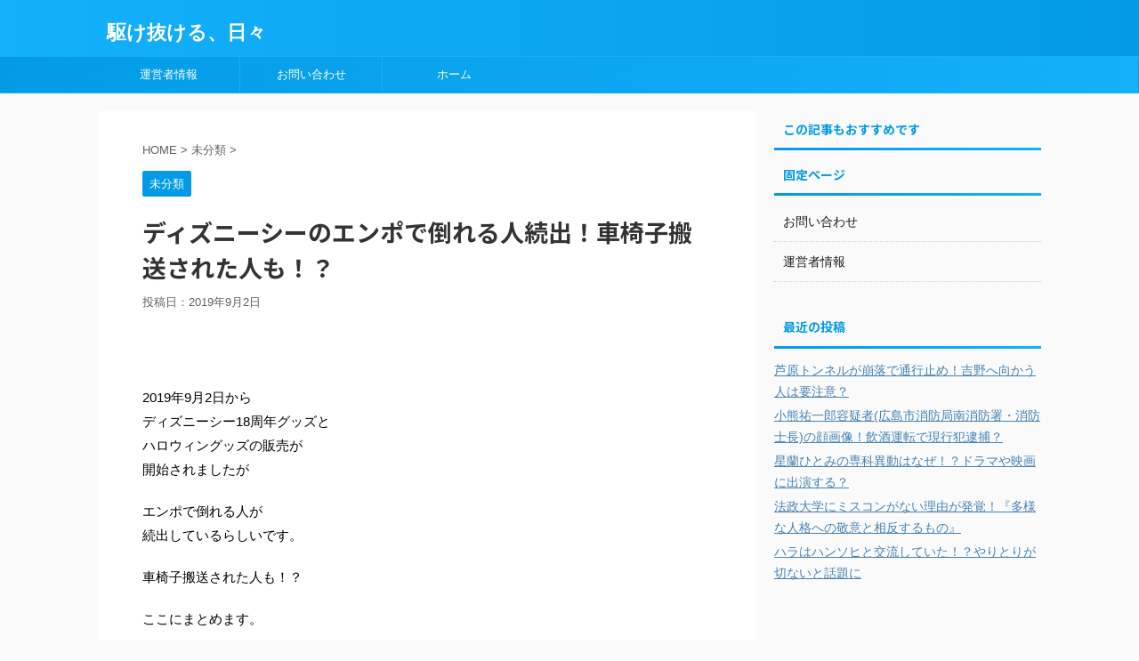

--- FILE ---
content_type: text/html; charset=UTF-8
request_url: https://trendy15.info/36450/
body_size: 14517
content:
<!DOCTYPE html>
<!--[if lt IE 7]>
<html class="ie6" dir="ltr" lang="ja"> <![endif]-->
<!--[if IE 7]>
<html class="i7" dir="ltr" lang="ja"> <![endif]-->
<!--[if IE 8]>
<html class="ie" dir="ltr" lang="ja"> <![endif]-->
<!--[if gt IE 8]><!-->
<html dir="ltr" lang="ja" class="">
	<!--<![endif]-->
	<head prefix="og: http://ogp.me/ns# fb: http://ogp.me/ns/fb# article: http://ogp.me/ns/article#">
		<meta charset="UTF-8" >
		<meta name="viewport" content="width=device-width,initial-scale=1.0,user-scalable=no,viewport-fit=cover">
		<meta name="format-detection" content="telephone=no" >
		
		
		<link rel="alternate" type="application/rss+xml" title="駆け抜ける、日々 RSS Feed" href="https://trendy15.info/feed/" />
		<link rel="pingback" href="https://trendy15.info/xmlrpc.php" >
		<!--[if lt IE 9]>
		<script src="https://trendy15.info/wp-content/themes/affinger5/js/html5shiv.js"></script>
		<![endif]-->
				
		<!-- All in One SEO 4.4.2 - aioseo.com -->
		<meta name="description" content="2019年9月2日から ディズニーシー18周年グッズと ハロウィングッズの販売が 開始されましたが エンポで倒" />
		<meta name="robots" content="max-snippet:-1, max-image-preview:large, max-video-preview:-1" />
		<link rel="canonical" href="https://trendy15.info/36450/" />
		<meta name="generator" content="All in One SEO (AIOSEO) 4.4.2" />
		<meta name="google" content="nositelinkssearchbox" />
		<script type="application/ld+json" class="aioseo-schema">
			{"@context":"https:\/\/schema.org","@graph":[{"@type":"Article","@id":"https:\/\/trendy15.info\/36450\/#article","name":"\u30c7\u30a3\u30ba\u30cb\u30fc\u30b7\u30fc\u306e\u30a8\u30f3\u30dd\u3067\u5012\u308c\u308b\u4eba\u7d9a\u51fa\uff01\u8eca\u6905\u5b50\u642c\u9001\u3055\u308c\u305f\u4eba\u3082\uff01\uff1f","headline":"\u30c7\u30a3\u30ba\u30cb\u30fc\u30b7\u30fc\u306e\u30a8\u30f3\u30dd\u3067\u5012\u308c\u308b\u4eba\u7d9a\u51fa\uff01\u8eca\u6905\u5b50\u642c\u9001\u3055\u308c\u305f\u4eba\u3082\uff01\uff1f","author":{"@id":"https:\/\/trendy15.info\/author\/mai\/#author"},"publisher":{"@id":"https:\/\/trendy15.info\/#organization"},"image":{"@type":"ImageObject","url":"https:\/\/i2.wp.com\/trendy15.info\/wp-content\/uploads\/2019\/09\/e91b91a47191c35ed45456bd08e370b8.png?fit=520%2C268&ssl=1","width":520,"height":268},"datePublished":"2019-09-02T05:04:06+00:00","dateModified":"2019-09-02T05:04:06+00:00","inLanguage":"ja","mainEntityOfPage":{"@id":"https:\/\/trendy15.info\/36450\/#webpage"},"isPartOf":{"@id":"https:\/\/trendy15.info\/36450\/#webpage"},"articleSection":"\u672a\u5206\u985e"},{"@type":"BreadcrumbList","@id":"https:\/\/trendy15.info\/36450\/#breadcrumblist","itemListElement":[{"@type":"ListItem","@id":"https:\/\/trendy15.info\/#listItem","position":1,"item":{"@type":"WebPage","@id":"https:\/\/trendy15.info\/","name":"\u30db\u30fc\u30e0","description":"\u82b8\u80fd\u30cb\u30e5\u30fc\u30b9\u3084\u30b9\u30dd\u30fc\u30c4\u30cb\u30e5\u30fc\u30b9\u3092\u3092\u8ffd\u3044\u304b\u3051\u307e\u3059\u3002 \u30b8\u30e3\u30cb\u30fc\u30ba\u5927\u597d\u304d\uff01\uff3e\uff3e \u30b8\u30e3\u30cb\u30fc\u30ba\u30cb\u30e5\u30fc\u30b9\u591a\u3081\u3067\u3059\u3002","url":"https:\/\/trendy15.info\/"}}]},{"@type":"Organization","@id":"https:\/\/trendy15.info\/#organization","name":"\u99c6\u3051\u629c\u3051\u308b\u3001\u65e5\u3005","url":"https:\/\/trendy15.info\/"},{"@type":"Person","@id":"https:\/\/trendy15.info\/author\/mai\/#author","url":"https:\/\/trendy15.info\/author\/mai\/","name":"ichi","image":{"@type":"ImageObject","@id":"https:\/\/trendy15.info\/36450\/#authorImage","url":"https:\/\/secure.gravatar.com\/avatar\/802aae664163032bd61234aa5c4322a3?s=96&d=mm&r=g","width":96,"height":96,"caption":"ichi"}},{"@type":"WebPage","@id":"https:\/\/trendy15.info\/36450\/#webpage","url":"https:\/\/trendy15.info\/36450\/","name":"\u30c7\u30a3\u30ba\u30cb\u30fc\u30b7\u30fc\u306e\u30a8\u30f3\u30dd\u3067\u5012\u308c\u308b\u4eba\u7d9a\u51fa\uff01\u8eca\u6905\u5b50\u642c\u9001\u3055\u308c\u305f\u4eba\u3082\uff01\uff1f","description":"2019\u5e749\u67082\u65e5\u304b\u3089 \u30c7\u30a3\u30ba\u30cb\u30fc\u30b7\u30fc18\u5468\u5e74\u30b0\u30c3\u30ba\u3068 \u30cf\u30ed\u30a6\u30a3\u30f3\u30b0\u30c3\u30ba\u306e\u8ca9\u58f2\u304c \u958b\u59cb\u3055\u308c\u307e\u3057\u305f\u304c \u30a8\u30f3\u30dd\u3067\u5012","inLanguage":"ja","isPartOf":{"@id":"https:\/\/trendy15.info\/#website"},"breadcrumb":{"@id":"https:\/\/trendy15.info\/36450\/#breadcrumblist"},"author":{"@id":"https:\/\/trendy15.info\/author\/mai\/#author"},"creator":{"@id":"https:\/\/trendy15.info\/author\/mai\/#author"},"image":{"@type":"ImageObject","url":"https:\/\/i2.wp.com\/trendy15.info\/wp-content\/uploads\/2019\/09\/e91b91a47191c35ed45456bd08e370b8.png?fit=520%2C268&ssl=1","@id":"https:\/\/trendy15.info\/#mainImage","width":520,"height":268},"primaryImageOfPage":{"@id":"https:\/\/trendy15.info\/36450\/#mainImage"},"datePublished":"2019-09-02T05:04:06+00:00","dateModified":"2019-09-02T05:04:06+00:00"},{"@type":"WebSite","@id":"https:\/\/trendy15.info\/#website","url":"https:\/\/trendy15.info\/","name":"\u99c6\u3051\u629c\u3051\u308b\u3001\u65e5\u3005","inLanguage":"ja","publisher":{"@id":"https:\/\/trendy15.info\/#organization"}}]}
		</script>
		<!-- All in One SEO -->

<title>ディズニーシーのエンポで倒れる人続出！車椅子搬送された人も！？</title>
<link rel='dns-prefetch' href='//s0.wp.com' />
<link rel='dns-prefetch' href='//secure.gravatar.com' />
<link rel='dns-prefetch' href='//ajax.googleapis.com' />
<link rel='dns-prefetch' href='//www.googletagmanager.com' />
<link rel='dns-prefetch' href='//s.w.org' />
<link rel='dns-prefetch' href='//pagead2.googlesyndication.com' />
		<script type="text/javascript">
			window._wpemojiSettings = {"baseUrl":"https:\/\/s.w.org\/images\/core\/emoji\/11\/72x72\/","ext":".png","svgUrl":"https:\/\/s.w.org\/images\/core\/emoji\/11\/svg\/","svgExt":".svg","source":{"concatemoji":"https:\/\/trendy15.info\/wp-includes\/js\/wp-emoji-release.min.js?ver=4.9.8"}};
			!function(a,b,c){function d(a,b){var c=String.fromCharCode;l.clearRect(0,0,k.width,k.height),l.fillText(c.apply(this,a),0,0);var d=k.toDataURL();l.clearRect(0,0,k.width,k.height),l.fillText(c.apply(this,b),0,0);var e=k.toDataURL();return d===e}function e(a){var b;if(!l||!l.fillText)return!1;switch(l.textBaseline="top",l.font="600 32px Arial",a){case"flag":return!(b=d([55356,56826,55356,56819],[55356,56826,8203,55356,56819]))&&(b=d([55356,57332,56128,56423,56128,56418,56128,56421,56128,56430,56128,56423,56128,56447],[55356,57332,8203,56128,56423,8203,56128,56418,8203,56128,56421,8203,56128,56430,8203,56128,56423,8203,56128,56447]),!b);case"emoji":return b=d([55358,56760,9792,65039],[55358,56760,8203,9792,65039]),!b}return!1}function f(a){var c=b.createElement("script");c.src=a,c.defer=c.type="text/javascript",b.getElementsByTagName("head")[0].appendChild(c)}var g,h,i,j,k=b.createElement("canvas"),l=k.getContext&&k.getContext("2d");for(j=Array("flag","emoji"),c.supports={everything:!0,everythingExceptFlag:!0},i=0;i<j.length;i++)c.supports[j[i]]=e(j[i]),c.supports.everything=c.supports.everything&&c.supports[j[i]],"flag"!==j[i]&&(c.supports.everythingExceptFlag=c.supports.everythingExceptFlag&&c.supports[j[i]]);c.supports.everythingExceptFlag=c.supports.everythingExceptFlag&&!c.supports.flag,c.DOMReady=!1,c.readyCallback=function(){c.DOMReady=!0},c.supports.everything||(h=function(){c.readyCallback()},b.addEventListener?(b.addEventListener("DOMContentLoaded",h,!1),a.addEventListener("load",h,!1)):(a.attachEvent("onload",h),b.attachEvent("onreadystatechange",function(){"complete"===b.readyState&&c.readyCallback()})),g=c.source||{},g.concatemoji?f(g.concatemoji):g.wpemoji&&g.twemoji&&(f(g.twemoji),f(g.wpemoji)))}(window,document,window._wpemojiSettings);
		</script>
		<style type="text/css">
img.wp-smiley,
img.emoji {
	display: inline !important;
	border: none !important;
	box-shadow: none !important;
	height: 1em !important;
	width: 1em !important;
	margin: 0 .07em !important;
	vertical-align: -0.1em !important;
	background: none !important;
	padding: 0 !important;
}
</style>
<link rel='stylesheet' id='contact-form-7-css'  href='https://trendy15.info/wp-content/plugins/contact-form-7/includes/css/styles.css?ver=5.1.8' type='text/css' media='all' />
<link rel='stylesheet' id='dashicons-css'  href='https://trendy15.info/wp-includes/css/dashicons.min.css?ver=4.9.8' type='text/css' media='all' />
<link rel='stylesheet' id='post-views-counter-frontend-css'  href='https://trendy15.info/wp-content/plugins/post-views-counter/css/frontend.css?ver=1.3.3' type='text/css' media='all' />
<link rel='stylesheet' id='toc-screen-css'  href='https://trendy15.info/wp-content/plugins/table-of-contents-plus/screen.min.css?ver=2302' type='text/css' media='all' />
<link rel='stylesheet' id='normalize-css'  href='https://trendy15.info/wp-content/themes/affinger5/css/normalize.css?ver=1.5.9' type='text/css' media='all' />
<link rel='stylesheet' id='font-awesome-css'  href='https://trendy15.info/wp-content/themes/affinger5/css/fontawesome/css/font-awesome.min.css?ver=4.7.0' type='text/css' media='all' />
<link rel='stylesheet' id='font-awesome-animation-css'  href='https://trendy15.info/wp-content/themes/affinger5/css/fontawesome/css/font-awesome-animation.min.css?ver=4.9.8' type='text/css' media='all' />
<link rel='stylesheet' id='st_svg-css'  href='https://trendy15.info/wp-content/themes/affinger5/st_svg/style.css?ver=4.9.8' type='text/css' media='all' />
<link rel='stylesheet' id='slick-css'  href='https://trendy15.info/wp-content/themes/affinger5/vendor/slick/slick.css?ver=1.8.0' type='text/css' media='all' />
<link rel='stylesheet' id='slick-theme-css'  href='https://trendy15.info/wp-content/themes/affinger5/vendor/slick/slick-theme.css?ver=1.8.0' type='text/css' media='all' />
<link rel='stylesheet' id='fonts-googleapis-roundedmplus1c-css'  href='//fonts.googleapis.com/earlyaccess/roundedmplus1c.css?ver=4.9.8' type='text/css' media='all' />
<link rel='stylesheet' id='fonts-googleapis-notosansjp-css'  href='//fonts.googleapis.com/earlyaccess/notosansjp.css?ver=4.9.8' type='text/css' media='all' />
<link rel='stylesheet' id='fonts-googleapis-lato700-css'  href='//fonts.googleapis.com/css?family=Lato%3A700&#038;ver=4.9.8' type='text/css' media='all' />
<link rel='stylesheet' id='fonts-googleapis-montserrat-css'  href='//fonts.googleapis.com/css?family=Montserrat%3A400&#038;ver=4.9.8' type='text/css' media='all' />
<link rel='stylesheet' id='style-css'  href='https://trendy15.info/wp-content/themes/affinger5/style.css?ver=4.9.8' type='text/css' media='all' />
<link rel='stylesheet' id='child-style-css'  href='https://trendy15.info/wp-content/themes/affinger5-child/style.css?ver=4.9.8' type='text/css' media='all' />
<link rel='stylesheet' id='single-css'  href='https://trendy15.info/wp-content/themes/affinger5/st-rankcss.php' type='text/css' media='all' />
<link rel='stylesheet' id='st-themecss-css'  href='https://trendy15.info/wp-content/themes/affinger5/st-themecss-loader.php?ver=4.9.8' type='text/css' media='all' />
<link rel='stylesheet' id='jetpack_css-css'  href='https://trendy15.info/wp-content/plugins/jetpack/css/jetpack.css?ver=7.1.5' type='text/css' media='all' />
<script type='text/javascript' src='//ajax.googleapis.com/ajax/libs/jquery/1.11.3/jquery.min.js?ver=1.11.3'></script>

<!-- Google Analytics snippet added by Site Kit -->
<script type='text/javascript' src='https://www.googletagmanager.com/gtag/js?id=UA-158191178-1' async></script>
<script type='text/javascript'>
window.dataLayer = window.dataLayer || [];function gtag(){dataLayer.push(arguments);}
gtag('set', 'linker', {"domains":["trendy15.info"]} );
gtag("js", new Date());
gtag("set", "developer_id.dZTNiMT", true);
gtag("config", "UA-158191178-1", {"anonymize_ip":true});
</script>

<!-- End Google Analytics snippet added by Site Kit -->
<script type='text/javascript' src='https://trendy15.info/wp-content/plugins/google-analyticator/external-tracking.min.js?ver=6.5.7'></script>
<link rel='https://api.w.org/' href='https://trendy15.info/wp-json/' />
<link rel='shortlink' href='https://wp.me/p6LVX2-9tU' />
<link rel="alternate" type="application/json+oembed" href="https://trendy15.info/wp-json/oembed/1.0/embed?url=https%3A%2F%2Ftrendy15.info%2F36450%2F" />
<link rel="alternate" type="text/xml+oembed" href="https://trendy15.info/wp-json/oembed/1.0/embed?url=https%3A%2F%2Ftrendy15.info%2F36450%2F&#038;format=xml" />
<meta name="generator" content="Site Kit by Google 1.42.0" /><!-- バナー320x50オーバーレイ -->
<script type="text/javascript">
var nend_params = {"media":64631,"site":335297,"spot":992763,"type":2,"oriented":1};
</script>
<script type="text/javascript" src="https://js1.nend.net/js/nendAdLoader.js"></script>

<!-- バナー728x90オーバーレイ -->
<script type="text/javascript">
var nend_params = {"media":64631,"site":335297,"spot":992764,"type":2,"oriented":1,"sp":0};
</script>
<script type="text/javascript" src="https://js1.nend.net/js/nendAdLoader.js"></script><script type="text/javascript">
<!--
/******************************************************************************
***   COPY PROTECTED BY http://chetangole.com/blog/wp-copyprotect/   version 3.1.0 ****
******************************************************************************/
function clickIE4(){
if (event.button==2){
return false;
}
}
function clickNS4(e){
if (document.layers||document.getElementById&&!document.all){
if (e.which==2||e.which==3){
return false;
}
}
}

if (document.layers){
document.captureEvents(Event.MOUSEDOWN);
document.onmousedown=clickNS4;
}
else if (document.all&&!document.getElementById){
document.onmousedown=clickIE4;
}

document.oncontextmenu=new Function("return false")
// --> 
</script>

<script type="text/javascript">
/******************************************************************************
***   COPY PROTECTED BY http://chetangole.com/blog/wp-copyprotect/   version 3.1.0 ****
******************************************************************************/
function disableSelection(target){
if (typeof target.onselectstart!="undefined") //For IE 
	target.onselectstart=function(){return false}
else if (typeof target.style.MozUserSelect!="undefined") //For Firefox
	target.style.MozUserSelect="none"
else //All other route (For Opera)
	target.onmousedown=function(){return false}
target.style.cursor = "default"
}
</script>

<link rel='dns-prefetch' href='//v0.wordpress.com'/>
<link rel='dns-prefetch' href='//i0.wp.com'/>
<link rel='dns-prefetch' href='//i1.wp.com'/>
<link rel='dns-prefetch' href='//i2.wp.com'/>
<style type='text/css'>img#wpstats{display:none}</style><meta name="robots" content="index, follow" />
<link rel="canonical" href="https://trendy15.info/36450/" />
<style type="text/css">.broken_link, a.broken_link {
	text-decoration: line-through;
}</style>
<!-- Google AdSense snippet added by Site Kit -->
<script  src="//pagead2.googlesyndication.com/pagead/js/adsbygoogle.js?client=ca-pub-4510849910369572" crossorigin="anonymous"></script>
<script>
(adsbygoogle = window.adsbygoogle || []).push({"google_ad_client":"ca-pub-4510849910369572","enable_page_level_ads":true,"tag_partner":"site_kit"});
</script>

<!-- End Google AdSense snippet added by Site Kit -->
<!-- Google Analytics Tracking by Google Analyticator 6.5.7 -->
<script type="text/javascript">window.google_analytics_uacct = "UA-58283400-2";</script>
<script type="text/javascript">
    var analyticsFileTypes = [];
    var analyticsSnippet = 'disabled';
    var analyticsEventTracking = 'enabled';
</script>
<script type="text/javascript">
	(function(i,s,o,g,r,a,m){i['GoogleAnalyticsObject']=r;i[r]=i[r]||function(){
	(i[r].q=i[r].q||[]).push(arguments)},i[r].l=1*new Date();a=s.createElement(o),
	m=s.getElementsByTagName(o)[0];a.async=1;a.src=g;m.parentNode.insertBefore(a,m)
	})(window,document,'script','//www.google-analytics.com/analytics.js','ga');
	ga('create', 'UA-58283400-2', 'auto');
 
	\n\n	ga('send', 'pageview');
</script>
			<style type="text/css" id="wp-custom-css">
				/*桃色マーカー細*/
.marker_pink {
background: linear-gradient(transparent 60%, #ffccdd 60%);
}

/*太字*/
.huto {
     font-weight: bold;
}
/*赤い太字*/
.hutoaka {
     font-weight: bold;
color:#ff0000;
}			</style>
								


<script>
jQuery(function(){
    jQuery('.st-btn-open').click(function(){
        jQuery(this).next('.st-slidebox').stop(true, true).slideToggle();
    });
});
</script>

<script>
	jQuery(function(){
		jQuery("#toc_container:not(:has(ul ul))").addClass("only-toc");
		jQuery(".st-ac-box ul:has(.cat-item)").each(function(){
			jQuery(this).addClass("st-ac-cat");
		});
	});
</script>

<script>
	jQuery(function(){
					});
</script>
			               

	</head>
	<body class="post-template-default single single-post postid-36450 single-format-standard not-front-page" >
				<div id="st-ami">
				<div id="wrapper" class="">
				<div id="wrapper-in">
					<header id="">
						<div id="headbox-bg">
							<div class="clearfix" id="headbox">
										<nav id="s-navi" class="pcnone">
			<dl class="acordion">
				<dt class="trigger">
					<p class="acordion_button"><span class="op"><i class="fa st-svg-menu"></i></span></p>
		
					<!-- 追加メニュー -->
					
					<!-- 追加メニュー2 -->
					
						</dt>

				<dd class="acordion_tree">
					<div class="acordion_tree_content">

						

														<div class="menu-pc%e3%83%a1%e3%83%8b%e3%83%a5%e3%83%bc-container"><ul id="menu-pc%e3%83%a1%e3%83%8b%e3%83%a5%e3%83%bc" class="menu"><li id="menu-item-12188" class="menu-item menu-item-type-post_type menu-item-object-page menu-item-12188"><a href="https://trendy15.info/%e9%81%8b%e5%96%b6%e8%80%85%e6%83%85%e5%a0%b1/" data-wpel-link="internal" rel="noopener noreferrer"><span class="menu-item-label">運営者情報</span></a></li>
<li id="menu-item-12189" class="menu-item menu-item-type-post_type menu-item-object-page menu-item-12189"><a href="https://trendy15.info/%e3%81%8a%e5%95%8f%e3%81%84%e5%90%88%e3%82%8f%e3%81%9b/" data-wpel-link="internal" rel="noopener noreferrer"><span class="menu-item-label">お問い合わせ</span></a></li>
<li id="menu-item-12190" class="menu-item menu-item-type-custom menu-item-object-custom menu-item-home menu-item-12190"><a href="https://trendy15.info" data-wpel-link="internal" rel="noopener noreferrer"><span class="menu-item-label">ホーム</span></a></li>
</ul></div>							<div class="clear"></div>

						
					</div>
				</dd>
			</dl>
		</nav>
										<div id="header-l">
										
            
			
				<!-- キャプション -->
				                
					              		 	 <p class="descr sitenametop">
               		     	               			 </p>
					                    
				                
				<!-- ロゴ又はブログ名 -->
				              		  <p class="sitename"><a href="https://trendy15.info/" data-wpel-link="internal" rel="noopener noreferrer">
                  		                      		    駆け抜ける、日々                   		               		  </a></p>
            					<!-- ロゴ又はブログ名ここまで -->

			    
		
    									</div><!-- /#header-l -->
								<div id="header-r" class="smanone">
																		
								</div><!-- /#header-r -->
							</div><!-- /#headbox-bg -->
						</div><!-- /#headbox clearfix -->
						
						
											
<div id="gazou-wide">
			<div id="st-menubox">
			<div id="st-menuwide">
				<nav class="smanone clearfix"><ul id="menu-pc%e3%83%a1%e3%83%8b%e3%83%a5%e3%83%bc-1" class="menu"><li class="menu-item menu-item-type-post_type menu-item-object-page menu-item-12188"><a href="https://trendy15.info/%e9%81%8b%e5%96%b6%e8%80%85%e6%83%85%e5%a0%b1/" data-wpel-link="internal" rel="noopener noreferrer">運営者情報</a></li>
<li class="menu-item menu-item-type-post_type menu-item-object-page menu-item-12189"><a href="https://trendy15.info/%e3%81%8a%e5%95%8f%e3%81%84%e5%90%88%e3%82%8f%e3%81%9b/" data-wpel-link="internal" rel="noopener noreferrer">お問い合わせ</a></li>
<li class="menu-item menu-item-type-custom menu-item-object-custom menu-item-home menu-item-12190"><a href="https://trendy15.info" data-wpel-link="internal" rel="noopener noreferrer">ホーム</a></li>
</ul></nav>			</div>
		</div>
				</div>
					
					
					</header>

					

					<div id="content-w">

					
					

<div id="content" class="clearfix">
	<div id="contentInner">

		<main>
			<article>
				<div id="post-36450" class="st-post post-36450 post type-post status-publish format-standard has-post-thumbnail hentry category-1">

			
									


					
					<!--ぱんくずa -->
					<div id="breadcrumb">
					<ol itemscope itemtype="http://schema.org/BreadcrumbList">
							 <li itemprop="itemListElement" itemscope
      itemtype="http://schema.org/ListItem"><a href="https://trendy15.info" itemprop="item" data-wpel-link="internal" rel="noopener noreferrer"><span itemprop="name">HOME</span></a> > <meta itemprop="position" content="1" /></li>
													<li itemprop="itemListElement" itemscope
      itemtype="http://schema.org/ListItem"><a href="https://trendy15.info/category/%e6%9c%aa%e5%88%86%e9%a1%9e/" itemprop="item" data-wpel-link="internal" rel="noopener noreferrer">
							<span itemprop="name">未分類</span> </a> &gt;<meta itemprop="position" content="2" /></li> 
											</ol>
					</div>
					<!--/ ぱんくず -->

					<!--ループ開始 -->
										
										<p class="st-catgroup">
					<a href="https://trendy15.info/category/%e6%9c%aa%e5%88%86%e9%a1%9e/" title="View all posts in 未分類" rel="category tag noopener noreferrer" data-wpel-link="internal"><span class="catname st-catid1">未分類</span></a>					</p>
									

					<h1 class="entry-title">ディズニーシーのエンポで倒れる人続出！車椅子搬送された人も！？</h1>

					<div class="blogbox ">
						<p><span class="kdate">
															投稿日：<time class="updated" datetime="2019-09-02T14:04:06+0900">2019年9月2日</time>
													</span></p>
					</div>

					
					<div class="mainbox">
						<div id="nocopy" ><!-- コピー禁止エリアここから -->
																												<div id="text-15" class="st-widgets-box pc-widgets-top widget_text">			<div class="textwidget"><p><!-- バナー728x90インラインヘッダー タブレット --><br />
<script type="text/javascript">
var nend_params = {"media":64631,"site":335297,"spot":992700,"type":1,"oriented":1};
</script><br />
<script type="text/javascript" src="https://js1.nend.net/js/nendAdLoader.js"></script></p>
</div>
		</div>													
							<div class="entry-content">
								<p>2019年9月2日から<br />
ディズニーシー18周年グッズと<br />
ハロウィングッズの販売が<br />
開始されましたが</p>
<p>エンポで倒れる人が<br />
続出しているらしいです。</p>
<p>車椅子搬送された人も！？</p>
<p>ここにまとめます。</p>

<!-- Quick Adsense WordPress Plugin: http://quickadsense.com/ -->
<div class="6279795ce5d4ad4ac4469c2d04463ee2" data-index="2" style="float: none; margin:10px 0 10px 0; text-align:center;">
<!-- ネイティブアド300x180 -->
<script type="text/javascript">
var nend_params = {"media":64631,"site":335297,"spot":992703,"type":10,"oriented":1};
</script>
<script type="text/javascript" src="https://js1.nend.net/js/nendAdLoader.js"></script>
<!-- バナー300x250インラインフッター -->
<script type="text/javascript">
var nend_params = {"media":64631,"site":335297,"spot":992699,"type":1,"oriented":1};
</script>
<script type="text/javascript" src="https://js1.nend.net/js/nendAdLoader.js"></script>
</div>

<div id="toc_container" class="no_bullets"><p class="toc_title">目次</p><ul class="toc_list"><li></li><li></li></ul></div>
<h2><span id="i">ディズニーシーのエンポの列がやばい！</span></h2>
<p>2019年9月2日から<br />
ディズニーシー18周年グッズと<br />
ハロウィングッズの販売が<br />
開始されました。</p>
<blockquote class="twitter-tweet" data-lang="ja">
<p lang="ja" dir="ltr">今日からディズニーシー18周年グッズとハロウィングッズの販売&#x2728;<br />シーのエンポーリオ…開園直後ですでにすごい列&#x1f4a6;<br />今日は９時開園です！ <a href="https://t.co/Pv2Mr0EeMR" data-wpel-link="external" target="_blank" rel="nofollow external noopener noreferrer">pic.twitter.com/Pv2Mr0EeMR</a></p>
<p>&mdash; 明希 (@mdc1000000) <a href="https://twitter.com/mdc1000000/status/1168318574298943488?ref_src=twsrc%5Etfw" data-wpel-link="external" target="_blank" rel="nofollow external noopener noreferrer">2019年9月2日</a></p></blockquote>
<p> <script async src="https://platform.twitter.com/widgets.js" charset="utf-8"></script> </p>
<blockquote class="twitter-tweet" data-lang="ja">
<p lang="ja" dir="ltr">エンポリ列、全然進みません…。<br />何分待ちなのかもわからず…。果てなく感じます…。<a href="https://twitter.com/hashtag/%E3%83%87%E3%82%A3%E3%82%BA%E3%83%8B%E3%83%BC%E3%82%B7%E3%83%BC?src=hash&amp;ref_src=twsrc%5Etfw" data-wpel-link="external" target="_blank" rel="nofollow external noopener noreferrer">#ディズニーシー</a><a href="https://twitter.com/hashtag/%E3%83%8F%E3%83%AD%E3%82%A6%E3%82%A3%E3%83%B3?src=hash&amp;ref_src=twsrc%5Etfw" data-wpel-link="external" target="_blank" rel="nofollow external noopener noreferrer">#ハロウィン</a><a href="https://twitter.com/hashtag/18%E5%91%A8%E5%B9%B4?src=hash&amp;ref_src=twsrc%5Etfw" data-wpel-link="external" target="_blank" rel="nofollow external noopener noreferrer">#18周年</a><a href="https://twitter.com/hashtag/%E3%82%B0%E3%83%83%E3%82%BA?src=hash&amp;ref_src=twsrc%5Etfw" data-wpel-link="external" target="_blank" rel="nofollow external noopener noreferrer">#グッズ</a> <a href="https://twitter.com/hashtag/%E3%82%A8%E3%83%B3%E3%83%9D%E3%83%BC%E3%83%AA%E3%82%AA?src=hash&amp;ref_src=twsrc%5Etfw" data-wpel-link="external" target="_blank" rel="nofollow external noopener noreferrer">#エンポーリオ</a> <a href="https://t.co/if4Sj950h5" data-wpel-link="external" target="_blank" rel="nofollow external noopener noreferrer">pic.twitter.com/if4Sj950h5</a></p>
<p>&mdash; みー@ディズニー友達募集 (@mythica1497) <a href="https://twitter.com/mythica1497/status/1168317886059831296?ref_src=twsrc%5Etfw" data-wpel-link="external" target="_blank" rel="nofollow external noopener noreferrer">2019年9月2日</a></p></blockquote>
<p> <script async src="https://platform.twitter.com/widgets.js" charset="utf-8"></script> </p>
<p>ものすごい列で、全く進まない。。</p>
<p>何分待ちかもわからないというのは<br />
並んでいる人にはしんどいですね。</p>
<blockquote class="twitter-tweet" data-lang="ja">
<p lang="ja" dir="ltr">海エンポ入店制限で待ち列折り返し。<a href="https://twitter.com/hashtag/TDR_now?src=hash&amp;ref_src=twsrc%5Etfw" data-wpel-link="external" target="_blank" rel="nofollow external noopener noreferrer">#TDR_now</a> <a href="https://t.co/dKXuK8IWtR" data-wpel-link="external" target="_blank" rel="nofollow external noopener noreferrer">pic.twitter.com/dKXuK8IWtR</a></p>
<p>&mdash; あいそ、アメリア船長作れ (@D_trpl_iso) <a href="https://twitter.com/D_trpl_iso/status/1168315282521088000?ref_src=twsrc%5Etfw" data-wpel-link="external" target="_blank" rel="nofollow external noopener noreferrer">2019年9月2日</a></p></blockquote>
<p> <script async src="https://platform.twitter.com/widgets.js" charset="utf-8"></script> </p>

<!-- Quick Adsense WordPress Plugin: http://quickadsense.com/ -->
<div class="6279795ce5d4ad4ac4469c2d04463ee2" data-index="1" style="float: none; margin:10px 0 10px 0; text-align:center;">
<!-- nendo バナー300x250インラインヘッダー -->
<script type="text/javascript">
var nend_params = {"media":64631,"site":335297,"spot":992698,"type":1,"oriented":1};
</script>
<script type="text/javascript" src="https://js1.nend.net/js/nendAdLoader.js"></script>
<!-- nend ネイティブアド画像なし-->
<script type="text/javascript">
var nend_params = {"media":64631,"site":335297,"spot":992704,"type":10,"oriented":1};
</script>
<script type="text/javascript" src="https://js1.nend.net/js/nendAdLoader.js"></script>

</div>

<h2><span id="i-2">ディズニーシーのエンポで倒れる人続出！車椅子搬送された人も！？</span></h2>
<p>そして、<br />
ディズニーシーのエンポでは<br />
倒れる人が続出し<br />
車椅子搬送された方も<br />
いたようです。</p>
<blockquote class="twitter-tweet" data-lang="ja">
<p lang="ja" dir="ltr">まじでシーのエンポ、倒れる人続出なんですが…車椅子もってくるひと、水もってくるひと、ヒアリングする人…<br />それでも最低限3人ぐらいのキャストが動いているんですが！！！<br />なぜ整理券にしないの？<a href="https://twitter.com/hashtag/TDR_now?src=hash&amp;ref_src=twsrc%5Etfw" data-wpel-link="external" target="_blank" rel="nofollow external noopener noreferrer">#TDR_now</a></p>
<p>&mdash; カラー\グルメハンター♪/花も団子も&#x1f338;&#x1f361; (@irodori__) <a href="https://twitter.com/irodori__/status/1168362609986260993?ref_src=twsrc%5Etfw" data-wpel-link="external" target="_blank" rel="nofollow external noopener noreferrer">2019年9月2日</a></p></blockquote>
<p> <script async src="https://platform.twitter.com/widgets.js" charset="utf-8"></script> </p>
<blockquote class="twitter-tweet" data-lang="ja">
<p lang="ja" dir="ltr">10時40分頃にエンポ横を通過したら、車椅子で運ばれていく方が… 今日インしてる皆さん、ほんとに体調は崩さないように、熱中症にならない程度に、頑張りましょうね…</p>
<p>&mdash; くまろん@D垢 (@kuma_D_2023) <a href="https://twitter.com/kuma_D_2023/status/1168363177001676800?ref_src=twsrc%5Etfw" data-wpel-link="external" target="_blank" rel="nofollow external noopener noreferrer">2019年9月2日</a></p></blockquote>
<p> <script async src="https://platform.twitter.com/widgets.js" charset="utf-8"></script> </p>
<blockquote class="twitter-tweet" data-lang="ja">
<p lang="ja" dir="ltr">海エンポの待機列で、体調不良で車椅子搬送された方がいました。</p>
<p>かなり暑いから、飲み物を買ってから列に並ぶ事をオススメします。</p>
<p>&mdash; kiyomi /1,2,5,9,13 (@I50Micochan) <a href="https://twitter.com/I50Micochan/status/1168384198140297216?ref_src=twsrc%5Etfw" data-wpel-link="external" target="_blank" rel="nofollow external noopener noreferrer">2019年9月2日</a></p></blockquote>
<p> <script async src="https://platform.twitter.com/widgets.js" charset="utf-8"></script> </p>
<p>搬送された方が<br />
大事に至らないことを願うばかりです。</p>

<div style="font-size: 0px; height: 0px; line-height: 0px; margin: 0; padding: 0; clear: both;"></div>							</div>
						</div><!-- コピー禁止エリアここまで -->

												
					<div class="adbox">
				
							        
	
									<div style="padding-top:10px;">
						
									<div class="textwidget custom-html-widget"></div>					        
	
					</div>
							</div>
		
        
	

													<div id="custom_html-2" class="widget_text st-widgets-box post-widgets-bottom widget_custom_html"><div class="textwidget custom-html-widget"></div></div><div id="custom_html-8" class="widget_text st-widgets-box post-widgets-bottom widget_custom_html"><div class="textwidget custom-html-widget"></div></div>						
					</div><!-- .mainboxここまで -->

																								
													<p class="tagst">
								<i class="fa fa-folder-open-o" aria-hidden="true"></i>-<a href="https://trendy15.info/category/%e6%9c%aa%e5%88%86%e9%a1%9e/" rel="category tag noopener noreferrer" data-wpel-link="internal">未分類</a><br/>
															</p>
						
					<aside>

						<p class="author" style="display:none;"><a href="https://trendy15.info/author/mai/" title="ichi" class="vcard author" data-wpel-link="internal" rel="noopener noreferrer"><span class="fn">author</span></a></p>
												<!--ループ終了-->
																									<!--関連記事-->
						
			<h4 class="point"><span class="point-in">関連記事</span></h4>
<div class="kanren ">
										<dl class="clearfix">
				<dt><a href="https://trendy15.info/30517/" data-wpel-link="internal" rel="noopener noreferrer">
													<img width="150" height="150" src="https://i2.wp.com/trendy15.info/wp-content/uploads/2019/03/shu.png?resize=150%2C150&amp;ssl=1" class="attachment-st_thumb150 size-st_thumb150 wp-post-image" alt="" srcset="https://i2.wp.com/trendy15.info/wp-content/uploads/2019/03/shu.png?resize=150%2C150&amp;ssl=1 150w, https://i2.wp.com/trendy15.info/wp-content/uploads/2019/03/shu.png?resize=100%2C100&amp;ssl=1 100w, https://i2.wp.com/trendy15.info/wp-content/uploads/2019/03/shu.png?resize=300%2C300&amp;ssl=1 300w, https://i2.wp.com/trendy15.info/wp-content/uploads/2019/03/shu.png?resize=60%2C60&amp;ssl=1 60w" sizes="(max-width: 150px) 100vw, 150px" data-attachment-id="30520" data-permalink="https://trendy15.info/30517/shu/" data-orig-file="https://i2.wp.com/trendy15.info/wp-content/uploads/2019/03/shu.png?fit=438%2C368&amp;ssl=1" data-orig-size="438,368" data-comments-opened="0" data-image-meta="{&quot;aperture&quot;:&quot;0&quot;,&quot;credit&quot;:&quot;&quot;,&quot;camera&quot;:&quot;&quot;,&quot;caption&quot;:&quot;&quot;,&quot;created_timestamp&quot;:&quot;0&quot;,&quot;copyright&quot;:&quot;&quot;,&quot;focal_length&quot;:&quot;0&quot;,&quot;iso&quot;:&quot;0&quot;,&quot;shutter_speed&quot;:&quot;0&quot;,&quot;title&quot;:&quot;&quot;,&quot;orientation&quot;:&quot;0&quot;}" data-image-title="shu" data-image-description="" data-medium-file="https://i2.wp.com/trendy15.info/wp-content/uploads/2019/03/shu.png?fit=300%2C252&amp;ssl=1" data-large-file="https://i2.wp.com/trendy15.info/wp-content/uploads/2019/03/shu.png?fit=438%2C368&amp;ssl=1" />											</a></dt>
				<dd>
					
		<p class="st-catgroup itiran-category">
		<a href="https://trendy15.info/category/%e6%9c%aa%e5%88%86%e9%a1%9e/" title="View all posts in 未分類" rel="category tag noopener noreferrer" data-wpel-link="internal"><span class="catname st-catid1">未分類</span></a>		</p>

					<h5 class="kanren-t">
						<a href="https://trendy15.info/30517/" data-wpel-link="internal" rel="noopener noreferrer">
							三好琢也のツイッターが特定！空手三段で慶應では拳法部に所属？						</a></h5>

						<div class="st-excerpt smanone">
		<p>OB訪問の女子大生にわいせつな行為をした 三好琢也容疑者のツイッターが 特定されていました。 三好琢也容疑者は空手3段で 慶應では拳法部に所属？ 身長185cm、体重100kgの 巨漢だった？ ここに ... </p>
	</div>

				</dd>
			</dl>
								<dl class="clearfix">
				<dt><a href="https://trendy15.info/37961/" data-wpel-link="internal" rel="noopener noreferrer">
													<img width="150" height="150" src="https://i2.wp.com/trendy15.info/wp-content/uploads/2019/11/9be824ad12632cc22fa2b738d5c4c2f2.png?resize=150%2C150&amp;ssl=1" class="attachment-st_thumb150 size-st_thumb150 wp-post-image" alt="" srcset="https://i2.wp.com/trendy15.info/wp-content/uploads/2019/11/9be824ad12632cc22fa2b738d5c4c2f2.png?resize=150%2C150&amp;ssl=1 150w, https://i2.wp.com/trendy15.info/wp-content/uploads/2019/11/9be824ad12632cc22fa2b738d5c4c2f2.png?resize=100%2C100&amp;ssl=1 100w, https://i2.wp.com/trendy15.info/wp-content/uploads/2019/11/9be824ad12632cc22fa2b738d5c4c2f2.png?resize=300%2C300&amp;ssl=1 300w, https://i2.wp.com/trendy15.info/wp-content/uploads/2019/11/9be824ad12632cc22fa2b738d5c4c2f2.png?resize=60%2C60&amp;ssl=1 60w, https://i2.wp.com/trendy15.info/wp-content/uploads/2019/11/9be824ad12632cc22fa2b738d5c4c2f2.png?zoom=3&amp;resize=150%2C150&amp;ssl=1 450w" sizes="(max-width: 150px) 100vw, 150px" data-attachment-id="37963" data-permalink="https://trendy15.info/37961/%e3%82%b9%e3%82%af%e3%83%aa%e3%83%bc%e3%83%b3%e3%82%b7%e3%83%a7%e3%83%83%e3%83%88-2019-11-14-17-43-14/" data-orig-file="https://i2.wp.com/trendy15.info/wp-content/uploads/2019/11/9be824ad12632cc22fa2b738d5c4c2f2.png?fit=685%2C392&amp;ssl=1" data-orig-size="685,392" data-comments-opened="0" data-image-meta="{&quot;aperture&quot;:&quot;0&quot;,&quot;credit&quot;:&quot;&quot;,&quot;camera&quot;:&quot;&quot;,&quot;caption&quot;:&quot;&quot;,&quot;created_timestamp&quot;:&quot;0&quot;,&quot;copyright&quot;:&quot;&quot;,&quot;focal_length&quot;:&quot;0&quot;,&quot;iso&quot;:&quot;0&quot;,&quot;shutter_speed&quot;:&quot;0&quot;,&quot;title&quot;:&quot;&quot;,&quot;orientation&quot;:&quot;0&quot;}" data-image-title="スクリーンショット 2019-11-14 17.43.14" data-image-description="" data-medium-file="https://i2.wp.com/trendy15.info/wp-content/uploads/2019/11/9be824ad12632cc22fa2b738d5c4c2f2.png?fit=300%2C172&amp;ssl=1" data-large-file="https://i2.wp.com/trendy15.info/wp-content/uploads/2019/11/9be824ad12632cc22fa2b738d5c4c2f2.png?fit=685%2C392&amp;ssl=1" />											</a></dt>
				<dd>
					
		<p class="st-catgroup itiran-category">
		<a href="https://trendy15.info/category/%e6%9c%aa%e5%88%86%e9%a1%9e/" title="View all posts in 未分類" rel="category tag noopener noreferrer" data-wpel-link="internal"><span class="catname st-catid1">未分類</span></a>		</p>

					<h5 class="kanren-t">
						<a href="https://trendy15.info/37961/" data-wpel-link="internal" rel="noopener noreferrer">
							八戸女児切りつけ事件の犯人(中学生)の名前は？学校は大館中学？						</a></h5>

						<div class="st-excerpt smanone">
		<p>八戸女児切りつけ事件の犯人・ 中学生の名前を特定する動きが ネット上で盛んになっています。 学校は大館中学だった？ 今わかっていることをここにまとめます。 目次 八戸女児切りつけ事件の犯人(中学生)の ... </p>
	</div>

				</dd>
			</dl>
								<dl class="clearfix">
				<dt><a href="https://trendy15.info/34603/" data-wpel-link="internal" rel="noopener noreferrer">
													<img width="150" height="150" src="https://i1.wp.com/trendy15.info/wp-content/uploads/2019/07/kao1.png?resize=150%2C150&amp;ssl=1" class="attachment-st_thumb150 size-st_thumb150 wp-post-image" alt="" srcset="https://i1.wp.com/trendy15.info/wp-content/uploads/2019/07/kao1.png?resize=150%2C150&amp;ssl=1 150w, https://i1.wp.com/trendy15.info/wp-content/uploads/2019/07/kao1.png?resize=100%2C100&amp;ssl=1 100w, https://i1.wp.com/trendy15.info/wp-content/uploads/2019/07/kao1.png?resize=300%2C300&amp;ssl=1 300w, https://i1.wp.com/trendy15.info/wp-content/uploads/2019/07/kao1.png?resize=60%2C60&amp;ssl=1 60w, https://i1.wp.com/trendy15.info/wp-content/uploads/2019/07/kao1.png?zoom=3&amp;resize=150%2C150&amp;ssl=1 450w" sizes="(max-width: 150px) 100vw, 150px" data-attachment-id="34605" data-permalink="https://trendy15.info/34603/kao1-13/" data-orig-file="https://i1.wp.com/trendy15.info/wp-content/uploads/2019/07/kao1.png?fit=563%2C321&amp;ssl=1" data-orig-size="563,321" data-comments-opened="0" data-image-meta="{&quot;aperture&quot;:&quot;0&quot;,&quot;credit&quot;:&quot;&quot;,&quot;camera&quot;:&quot;&quot;,&quot;caption&quot;:&quot;&quot;,&quot;created_timestamp&quot;:&quot;0&quot;,&quot;copyright&quot;:&quot;&quot;,&quot;focal_length&quot;:&quot;0&quot;,&quot;iso&quot;:&quot;0&quot;,&quot;shutter_speed&quot;:&quot;0&quot;,&quot;title&quot;:&quot;&quot;,&quot;orientation&quot;:&quot;0&quot;}" data-image-title="kao1" data-image-description="" data-medium-file="https://i1.wp.com/trendy15.info/wp-content/uploads/2019/07/kao1.png?fit=300%2C171&amp;ssl=1" data-large-file="https://i1.wp.com/trendy15.info/wp-content/uploads/2019/07/kao1.png?fit=563%2C321&amp;ssl=1" />											</a></dt>
				<dd>
					
		<p class="st-catgroup itiran-category">
		<a href="https://trendy15.info/category/%e6%9c%aa%e5%88%86%e9%a1%9e/" title="View all posts in 未分類" rel="category tag noopener noreferrer" data-wpel-link="internal"><span class="catname st-catid1">未分類</span></a>		</p>

					<h5 class="kanren-t">
						<a href="https://trendy15.info/34603/" data-wpel-link="internal" rel="noopener noreferrer">
							南正伸容疑者の顔画像！エスティ通商運輸株式会社の社長だった？						</a></h5>

						<div class="st-excerpt smanone">
		<p>富山県砺波市の運送会社の 69歳の社長・南正伸容疑者が 50代の女性を脅迫し 暴行を加えた疑いで逮捕されました。 南正伸容疑者は エスティ通商運輸株式会社の社長だった？ ここにまとめます。 目次 南正 ... </p>
	</div>

				</dd>
			</dl>
								<dl class="clearfix">
				<dt><a href="https://trendy15.info/8662/" data-wpel-link="internal" rel="noopener noreferrer">
																			<img src="https://trendy15.info/wp-content/themes/affinger5/images/no-img.png" alt="no image" title="no image" width="100" height="100" />
																	</a></dt>
				<dd>
					
		<p class="st-catgroup itiran-category">
		<a href="https://trendy15.info/category/%e6%9c%aa%e5%88%86%e9%a1%9e/" title="View all posts in 未分類" rel="category tag noopener noreferrer" data-wpel-link="internal"><span class="catname st-catid1">未分類</span></a>		</p>

					<h5 class="kanren-t">
						<a href="https://trendy15.info/8662/" data-wpel-link="internal" rel="noopener noreferrer">
							AppleのCM(イヤホン)で流れている洋楽は何？歌手名と曲名は？						</a></h5>

						<div class="st-excerpt smanone">
		<p>2017年冬のAppleCMも 素晴らしい仕上がりですねぇ。 &nbsp; &nbsp; AppleのCMは 流れてくるとハッとテレビ画面を 見させられてしまうくらい印象的ですね！ &nbsp; &#038;n ... </p>
	</div>

				</dd>
			</dl>
								<dl class="clearfix">
				<dt><a href="https://trendy15.info/34936/" data-wpel-link="internal" rel="noopener noreferrer">
													<img width="150" height="150" src="https://i2.wp.com/trendy15.info/wp-content/uploads/2019/07/d5305d00aba1dc388617ffbcec8ff30b.png?resize=150%2C150&amp;ssl=1" class="attachment-st_thumb150 size-st_thumb150 wp-post-image" alt="" srcset="https://i2.wp.com/trendy15.info/wp-content/uploads/2019/07/d5305d00aba1dc388617ffbcec8ff30b.png?resize=150%2C150&amp;ssl=1 150w, https://i2.wp.com/trendy15.info/wp-content/uploads/2019/07/d5305d00aba1dc388617ffbcec8ff30b.png?resize=100%2C100&amp;ssl=1 100w, https://i2.wp.com/trendy15.info/wp-content/uploads/2019/07/d5305d00aba1dc388617ffbcec8ff30b.png?resize=60%2C60&amp;ssl=1 60w, https://i2.wp.com/trendy15.info/wp-content/uploads/2019/07/d5305d00aba1dc388617ffbcec8ff30b.png?zoom=2&amp;resize=150%2C150&amp;ssl=1 300w" sizes="(max-width: 150px) 100vw, 150px" data-attachment-id="34940" data-permalink="https://trendy15.info/34936/%e3%82%b9%e3%82%af%e3%83%aa%e3%83%bc%e3%83%b3%e3%82%b7%e3%83%a7%e3%83%83%e3%83%88-2019-07-13-14-26-38/" data-orig-file="https://i2.wp.com/trendy15.info/wp-content/uploads/2019/07/d5305d00aba1dc388617ffbcec8ff30b.png?fit=438%2C241&amp;ssl=1" data-orig-size="438,241" data-comments-opened="0" data-image-meta="{&quot;aperture&quot;:&quot;0&quot;,&quot;credit&quot;:&quot;&quot;,&quot;camera&quot;:&quot;&quot;,&quot;caption&quot;:&quot;&quot;,&quot;created_timestamp&quot;:&quot;0&quot;,&quot;copyright&quot;:&quot;&quot;,&quot;focal_length&quot;:&quot;0&quot;,&quot;iso&quot;:&quot;0&quot;,&quot;shutter_speed&quot;:&quot;0&quot;,&quot;title&quot;:&quot;&quot;,&quot;orientation&quot;:&quot;0&quot;}" data-image-title="スクリーンショット 2019-07-13 14.26.38" data-image-description="" data-medium-file="https://i2.wp.com/trendy15.info/wp-content/uploads/2019/07/d5305d00aba1dc388617ffbcec8ff30b.png?fit=300%2C165&amp;ssl=1" data-large-file="https://i2.wp.com/trendy15.info/wp-content/uploads/2019/07/d5305d00aba1dc388617ffbcec8ff30b.png?fit=438%2C241&amp;ssl=1" />											</a></dt>
				<dd>
					
		<p class="st-catgroup itiran-category">
		<a href="https://trendy15.info/category/%e6%9c%aa%e5%88%86%e9%a1%9e/" title="View all posts in 未分類" rel="category tag noopener noreferrer" data-wpel-link="internal"><span class="catname st-catid1">未分類</span></a>		</p>

					<h5 class="kanren-t">
						<a href="https://trendy15.info/34936/" data-wpel-link="internal" rel="noopener noreferrer">
							石井那弥容疑者の顔画像！男性が好き？ツイッターが特定？						</a></h5>

						<div class="st-excerpt smanone">
		<p>好みの男性の下着を6枚盗み さらに男性をスマホで撮影していたとして 石井那弥容疑者が逮捕されました。 石井那弥容疑者の ツイッターも特定された？ ここにまとめます。 目次 石井那弥容疑者の顔画像！ こ ... </p>
	</div>

				</dd>
			</dl>
				</div>
						<!--ページナビ-->
						<div class="p-navi clearfix">
							<dl>
																	<dt>PREV</dt>
									<dd>
										<a href="https://trendy15.info/36444/" data-wpel-link="internal" rel="noopener noreferrer">島袋光紀が老害すぎると炎上！？生理痛が重い女性が優先席に乗るのはダメで自分は迷惑行為？</a>
									</dd>
																									<dt>NEXT</dt>
									<dd>
										<a href="https://trendy15.info/36458/" data-wpel-link="internal" rel="noopener noreferrer">島袋光紀は沖縄県那覇市出身で日大を卒業していた！？</a>
									</dd>
															</dl>
						</div>
					</aside>

				</div>
				<!--/post-->
			</article>
		</main>
	</div>
	<!-- /#contentInner -->
	<div id="side">
	<aside>

					<div class="side-topad">
				<div id="text-3" class="ad widget_text"><p class="st-widgets-title"><span>この記事もおすすめです</span></p>			<div class="textwidget"></div>
		</div><div id="pages-2" class="ad widget_pages"><p class="st-widgets-title"><span>固定ページ</span></p>		<ul>
			<li class="page_item page-item-7448"><a href="https://trendy15.info/%e3%81%8a%e5%95%8f%e3%81%84%e5%90%88%e3%82%8f%e3%81%9b/" data-wpel-link="internal" rel="noopener noreferrer">お問い合わせ</a></li>
<li class="page_item page-item-541"><a href="https://trendy15.info/%e9%81%8b%e5%96%b6%e8%80%85%e6%83%85%e5%a0%b1/" data-wpel-link="internal" rel="noopener noreferrer">運営者情報</a></li>
		</ul>
		</div>			</div>
		
							
		
		<div id="scrollad">
						<!--ここにgoogleアドセンスコードを貼ると規約違反になるので注意して下さい-->
			<div id="recent-posts-2" class="ad widget_recent_entries">		<h4 class="menu_underh2" style="text-align:left;"><span>最近の投稿</span></h4>		<ul>
											<li>
					<a href="https://trendy15.info/38234/" data-wpel-link="internal" rel="noopener noreferrer">芦原トンネルが崩落で通行止め！吉野へ向かう人は要注意？</a>
									</li>
											<li>
					<a href="https://trendy15.info/38230/" data-wpel-link="internal" rel="noopener noreferrer">小熊祐一郎容疑者(広島市消防局南消防署・消防士長)の顔画像！飲酒運転で現行犯逮捕？</a>
									</li>
											<li>
					<a href="https://trendy15.info/38225/" data-wpel-link="internal" rel="noopener noreferrer">星蘭ひとみの専科異動はなぜ！？ドラマや映画に出演する？</a>
									</li>
											<li>
					<a href="https://trendy15.info/38221/" data-wpel-link="internal" rel="noopener noreferrer">法政大学にミスコンがない理由が発覚！『多様な人格への敬意と相反するもの』</a>
									</li>
											<li>
					<a href="https://trendy15.info/38216/" data-wpel-link="internal" rel="noopener noreferrer">ハラはハンソヒと交流していた！？やりとりが切ないと話題に</a>
									</li>
					</ul>
		</div>			
		</div>
	</aside>
</div>
<!-- /#side -->
</div>
<!--/#content -->
</div><!-- /contentw -->
<footer>
<div id="footer">
<div id="footer-in">

	<!-- フッターのメインコンテンツ -->
	<h3 class="footerlogo">
	<!-- ロゴ又はブログ名 -->
			<a href="https://trendy15.info/" data-wpel-link="internal" rel="noopener noreferrer">
										駆け抜ける、日々								</a>
		</h3>
			<p class="footer-description">
			<a href="https://trendy15.info/" data-wpel-link="internal" rel="noopener noreferrer"></a>
		</p>
			
</div>

</div>
</footer>
</div>
<!-- /#wrapperin -->
</div>
<!-- /#wrapper -->
</div><!-- /#st-ami -->
<script type="text/javascript">
disableSelection(document.body)
</script>
	<div style="display:none">
	</div>
<p class="copyr" data-copyr>Copyright&copy; 駆け抜ける、日々 ,  2025 All&ensp;Rights Reserved.</p><script type='text/javascript' src='https://trendy15.info/wp-content/plugins/jetpack/_inc/build/photon/photon.min.js?ver=20130122'></script>
<script type='text/javascript'>
/* <![CDATA[ */
var wpcf7 = {"apiSettings":{"root":"https:\/\/trendy15.info\/wp-json\/contact-form-7\/v1","namespace":"contact-form-7\/v1"}};
/* ]]> */
</script>
<script type='text/javascript' src='https://trendy15.info/wp-content/plugins/contact-form-7/includes/js/scripts.js?ver=5.1.8'></script>
<script type='text/javascript' src='https://s0.wp.com/wp-content/js/devicepx-jetpack.js?ver=202546'></script>
<script type='text/javascript'>
/* <![CDATA[ */
var tocplus = {"visibility_show":"show","visibility_hide":"hide","width":"Auto"};
/* ]]> */
</script>
<script type='text/javascript' src='https://trendy15.info/wp-content/plugins/table-of-contents-plus/front.min.js?ver=2302'></script>
<script type='text/javascript' src='https://secure.gravatar.com/js/gprofiles.js?ver=2025Novaa'></script>
<script type='text/javascript'>
/* <![CDATA[ */
var WPGroHo = {"my_hash":""};
/* ]]> */
</script>
<script type='text/javascript' src='https://trendy15.info/wp-content/plugins/jetpack/modules/wpgroho.js?ver=4.9.8'></script>
<script type='text/javascript' src='https://trendy15.info/wp-content/themes/affinger5/vendor/slick/slick.js?ver=1.5.9'></script>
<script type='text/javascript'>
/* <![CDATA[ */
var ST = {"expand_accordion_menu":"","sidemenu_accordion":"","is_mobile":""};
/* ]]> */
</script>
<script type='text/javascript' src='https://trendy15.info/wp-content/themes/affinger5/js/base.js?ver=4.9.8'></script>
<script type='text/javascript' src='https://trendy15.info/wp-content/themes/affinger5/js/scroll.js?ver=4.9.8'></script>
<script type='text/javascript' src='https://trendy15.info/wp-content/themes/affinger5/js/jquery.tubular.1.0.js?ver=4.9.8'></script>
<script type='text/javascript' src='https://trendy15.info/wp-includes/js/wp-embed.min.js?ver=4.9.8'></script>
<script type='text/javascript' src='https://trendy15.info/wp-content/plugins/jetpack/_inc/build/spin.min.js?ver=1.3'></script>
<script type='text/javascript' src='https://trendy15.info/wp-content/plugins/jetpack/_inc/build/jquery.spin.min.js?ver=1.3'></script>
<script type='text/javascript'>
/* <![CDATA[ */
var jetpackCarouselStrings = {"widths":[370,700,1000,1200,1400,2000],"is_logged_in":"","lang":"ja","ajaxurl":"https:\/\/trendy15.info\/wp-admin\/admin-ajax.php","nonce":"bee1110f83","display_exif":"1","display_geo":"1","single_image_gallery":"1","single_image_gallery_media_file":"","background_color":"black","comment":"\u30b3\u30e1\u30f3\u30c8","post_comment":"\u30b3\u30e1\u30f3\u30c8\u3092\u9001\u4fe1","write_comment":"\u30b3\u30e1\u30f3\u30c8\u3092\u3069\u3046\u305e","loading_comments":"\u30b3\u30e1\u30f3\u30c8\u3092\u8aad\u307f\u8fbc\u3093\u3067\u3044\u307e\u3059\u2026","download_original":"\u30d5\u30eb\u30b5\u30a4\u30ba\u8868\u793a <span class=\"photo-size\">{0}<span class=\"photo-size-times\">\u00d7<\/span>{1}<\/span>","no_comment_text":"\u30b3\u30e1\u30f3\u30c8\u306e\u30e1\u30c3\u30bb\u30fc\u30b8\u3092\u3054\u8a18\u5165\u304f\u3060\u3055\u3044\u3002","no_comment_email":"\u30b3\u30e1\u30f3\u30c8\u3059\u308b\u306b\u306f\u30e1\u30fc\u30eb\u30a2\u30c9\u30ec\u30b9\u3092\u3054\u8a18\u5165\u304f\u3060\u3055\u3044\u3002","no_comment_author":"\u30b3\u30e1\u30f3\u30c8\u3059\u308b\u306b\u306f\u304a\u540d\u524d\u3092\u3054\u8a18\u5165\u304f\u3060\u3055\u3044\u3002","comment_post_error":"\u30b3\u30e1\u30f3\u30c8\u6295\u7a3f\u306e\u969b\u306b\u30a8\u30e9\u30fc\u304c\u767a\u751f\u3057\u307e\u3057\u305f\u3002\u5f8c\u307b\u3069\u3082\u3046\u4e00\u5ea6\u304a\u8a66\u3057\u304f\u3060\u3055\u3044\u3002","comment_approved":"\u30b3\u30e1\u30f3\u30c8\u304c\u627f\u8a8d\u3055\u308c\u307e\u3057\u305f\u3002","comment_unapproved":"\u30b3\u30e1\u30f3\u30c8\u306f\u627f\u8a8d\u5f85\u3061\u4e2d\u3067\u3059\u3002","camera":"\u30ab\u30e1\u30e9","aperture":"\u7d5e\u308a","shutter_speed":"\u30b7\u30e3\u30c3\u30bf\u30fc\u30b9\u30d4\u30fc\u30c9","focal_length":"\u7126\u70b9\u8ddd\u96e2","copyright":"\u8457\u4f5c\u6a29\u8868\u793a","comment_registration":"0","require_name_email":"1","login_url":"https:\/\/trendy15.info\/login_64357?redirect_to=https%3A%2F%2Ftrendy15.info%2F30517%2F","blog_id":"1","meta_data":["camera","aperture","shutter_speed","focal_length","copyright"],"local_comments_commenting_as":"<fieldset><label for=\"email\">\u30e1\u30fc\u30eb\u30a2\u30c9\u30ec\u30b9 (\u5fc5\u9808)<\/label> <input type=\"text\" name=\"email\" class=\"jp-carousel-comment-form-field jp-carousel-comment-form-text-field\" id=\"jp-carousel-comment-form-email-field\" \/><\/fieldset><fieldset><label for=\"author\">\u540d\u524d (\u5fc5\u9808)<\/label> <input type=\"text\" name=\"author\" class=\"jp-carousel-comment-form-field jp-carousel-comment-form-text-field\" id=\"jp-carousel-comment-form-author-field\" \/><\/fieldset><fieldset><label for=\"url\">\u30b5\u30a4\u30c8<\/label> <input type=\"text\" name=\"url\" class=\"jp-carousel-comment-form-field jp-carousel-comment-form-text-field\" id=\"jp-carousel-comment-form-url-field\" \/><\/fieldset>"};
/* ]]> */
</script>
<script type='text/javascript' src='https://trendy15.info/wp-content/plugins/jetpack/_inc/build/carousel/jetpack-carousel.min.js?ver=20190102'></script>
	<script>
		(function (window, document, $, undefined) {
			'use strict';

			$(function () {
				var s = $('[data-copyr]'), t = $('#footer-in');
				
				s.length && t.length && t.append(s);
			});
		}(window, window.document, jQuery));
	</script><script type='text/javascript' src='https://stats.wp.com/e-202546.js' async='async' defer='defer'></script>
<script type='text/javascript'>
	_stq = window._stq || [];
	_stq.push([ 'view', {v:'ext',j:'1:7.1.5',blog:'100082200',post:'36450',tz:'9',srv:'trendy15.info'} ]);
	_stq.push([ 'clickTrackerInit', '100082200', '36450' ]);
</script>
		<div id="page-top"><a href="#wrapper" class="fa fa-angle-up"></a></div>
	</body></html>


--- FILE ---
content_type: text/html; charset=utf-8
request_url: https://www.google.com/recaptcha/api2/aframe
body_size: 259
content:
<!DOCTYPE HTML><html><head><meta http-equiv="content-type" content="text/html; charset=UTF-8"></head><body><script nonce="ZKvl5AnjMZ1HjzKOiu7Txg">/** Anti-fraud and anti-abuse applications only. See google.com/recaptcha */ try{var clients={'sodar':'https://pagead2.googlesyndication.com/pagead/sodar?'};window.addEventListener("message",function(a){try{if(a.source===window.parent){var b=JSON.parse(a.data);var c=clients[b['id']];if(c){var d=document.createElement('img');d.src=c+b['params']+'&rc='+(localStorage.getItem("rc::a")?sessionStorage.getItem("rc::b"):"");window.document.body.appendChild(d);sessionStorage.setItem("rc::e",parseInt(sessionStorage.getItem("rc::e")||0)+1);localStorage.setItem("rc::h",'1763104217040');}}}catch(b){}});window.parent.postMessage("_grecaptcha_ready", "*");}catch(b){}</script></body></html>

--- FILE ---
content_type: image/svg+xml
request_url: https://s.w.org/images/core/emoji/11/svg/1f361.svg
body_size: 269
content:
<svg xmlns="http://www.w3.org/2000/svg" viewBox="0 0 36 36"><path fill="#D99E82" d="M33.875 35.228c-.314 0-.628-.12-.868-.359L2.366 4.227c-.479-.479-.479-1.257 0-1.736s1.257-.479 1.736 0l30.641 30.641c.479.479.479 1.257 0 1.736-.24.239-.554.36-.868.36z"/><path fill="#FCB1E3" d="M15.254 8.627c0 3.729-3.023 6.752-6.752 6.752-3.729 0-6.752-3.023-6.752-6.752 0-3.729 3.023-6.752 6.752-6.752 3.729 0 6.752 3.023 6.752 6.752z"/><ellipse transform="rotate(-76.714 15.87 15.994)" fill="#FFD983" cx="15.869" cy="15.994" rx="6.752" ry="6.752"/><path fill="#A6D388" d="M29.987 23.359c0 3.729-3.024 6.753-6.753 6.753s-6.752-3.024-6.752-6.753 3.023-6.752 6.752-6.752 6.753 3.024 6.753 6.752z"/><path fill="#D99E82" d="M33.875 35.228c-.314 0-.628-.12-.868-.359l-7.52-7.52c-.48-.479-.48-1.257 0-1.736.48-.479 1.256-.479 1.736 0l7.52 7.52c.479.479.479 1.257 0 1.736-.24.238-.554.359-.868.359z"/></svg>